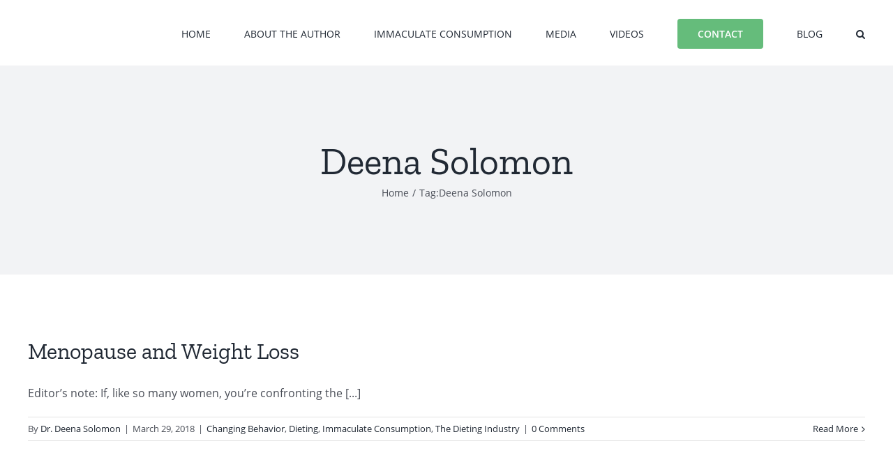

--- FILE ---
content_type: text/html; charset=UTF-8
request_url: https://drdeenasolomon.com/tag/deena-solomon/
body_size: 10065
content:
<!DOCTYPE html>
<html class="avada-html-layout-wide avada-html-header-position-top avada-html-is-archive" lang="en-US" prefix="og: http://ogp.me/ns# fb: http://ogp.me/ns/fb#">
<head>
	<meta http-equiv="X-UA-Compatible" content="IE=edge" />
	<meta http-equiv="Content-Type" content="text/html; charset=utf-8"/>
	<meta name="viewport" content="width=device-width, initial-scale=1" />
	<title>Deena Solomon &#8211; Dr. Deena Solomon</title>
<meta name='robots' content='max-image-preview:large' />
<link rel="alternate" type="application/rss+xml" title="Dr. Deena Solomon &raquo; Feed" href="https://drdeenasolomon.com/feed/" />
<link rel="alternate" type="application/rss+xml" title="Dr. Deena Solomon &raquo; Comments Feed" href="https://drdeenasolomon.com/comments/feed/" />
		
		
		
		
		
		<link rel="alternate" type="application/rss+xml" title="Dr. Deena Solomon &raquo; Deena Solomon Tag Feed" href="https://drdeenasolomon.com/tag/deena-solomon/feed/" />
<style id='wp-img-auto-sizes-contain-inline-css' type='text/css'>
img:is([sizes=auto i],[sizes^="auto," i]){contain-intrinsic-size:3000px 1500px}
/*# sourceURL=wp-img-auto-sizes-contain-inline-css */
</style>

<style id='wp-emoji-styles-inline-css' type='text/css'>

	img.wp-smiley, img.emoji {
		display: inline !important;
		border: none !important;
		box-shadow: none !important;
		height: 1em !important;
		width: 1em !important;
		margin: 0 0.07em !important;
		vertical-align: -0.1em !important;
		background: none !important;
		padding: 0 !important;
	}
/*# sourceURL=wp-emoji-styles-inline-css */
</style>
<link rel='stylesheet' id='wp-block-library-css' href='https://drdeenasolomon.com/wp-includes/css/dist/block-library/style.min.css?ver=6.9' type='text/css' media='all' />
<style id='global-styles-inline-css' type='text/css'>
:root{--wp--preset--aspect-ratio--square: 1;--wp--preset--aspect-ratio--4-3: 4/3;--wp--preset--aspect-ratio--3-4: 3/4;--wp--preset--aspect-ratio--3-2: 3/2;--wp--preset--aspect-ratio--2-3: 2/3;--wp--preset--aspect-ratio--16-9: 16/9;--wp--preset--aspect-ratio--9-16: 9/16;--wp--preset--color--black: #000000;--wp--preset--color--cyan-bluish-gray: #abb8c3;--wp--preset--color--white: #ffffff;--wp--preset--color--pale-pink: #f78da7;--wp--preset--color--vivid-red: #cf2e2e;--wp--preset--color--luminous-vivid-orange: #ff6900;--wp--preset--color--luminous-vivid-amber: #fcb900;--wp--preset--color--light-green-cyan: #7bdcb5;--wp--preset--color--vivid-green-cyan: #00d084;--wp--preset--color--pale-cyan-blue: #8ed1fc;--wp--preset--color--vivid-cyan-blue: #0693e3;--wp--preset--color--vivid-purple: #9b51e0;--wp--preset--gradient--vivid-cyan-blue-to-vivid-purple: linear-gradient(135deg,rgb(6,147,227) 0%,rgb(155,81,224) 100%);--wp--preset--gradient--light-green-cyan-to-vivid-green-cyan: linear-gradient(135deg,rgb(122,220,180) 0%,rgb(0,208,130) 100%);--wp--preset--gradient--luminous-vivid-amber-to-luminous-vivid-orange: linear-gradient(135deg,rgb(252,185,0) 0%,rgb(255,105,0) 100%);--wp--preset--gradient--luminous-vivid-orange-to-vivid-red: linear-gradient(135deg,rgb(255,105,0) 0%,rgb(207,46,46) 100%);--wp--preset--gradient--very-light-gray-to-cyan-bluish-gray: linear-gradient(135deg,rgb(238,238,238) 0%,rgb(169,184,195) 100%);--wp--preset--gradient--cool-to-warm-spectrum: linear-gradient(135deg,rgb(74,234,220) 0%,rgb(151,120,209) 20%,rgb(207,42,186) 40%,rgb(238,44,130) 60%,rgb(251,105,98) 80%,rgb(254,248,76) 100%);--wp--preset--gradient--blush-light-purple: linear-gradient(135deg,rgb(255,206,236) 0%,rgb(152,150,240) 100%);--wp--preset--gradient--blush-bordeaux: linear-gradient(135deg,rgb(254,205,165) 0%,rgb(254,45,45) 50%,rgb(107,0,62) 100%);--wp--preset--gradient--luminous-dusk: linear-gradient(135deg,rgb(255,203,112) 0%,rgb(199,81,192) 50%,rgb(65,88,208) 100%);--wp--preset--gradient--pale-ocean: linear-gradient(135deg,rgb(255,245,203) 0%,rgb(182,227,212) 50%,rgb(51,167,181) 100%);--wp--preset--gradient--electric-grass: linear-gradient(135deg,rgb(202,248,128) 0%,rgb(113,206,126) 100%);--wp--preset--gradient--midnight: linear-gradient(135deg,rgb(2,3,129) 0%,rgb(40,116,252) 100%);--wp--preset--font-size--small: 12px;--wp--preset--font-size--medium: 20px;--wp--preset--font-size--large: 24px;--wp--preset--font-size--x-large: 42px;--wp--preset--font-size--normal: 16px;--wp--preset--font-size--xlarge: 32px;--wp--preset--font-size--huge: 48px;--wp--preset--spacing--20: 0.44rem;--wp--preset--spacing--30: 0.67rem;--wp--preset--spacing--40: 1rem;--wp--preset--spacing--50: 1.5rem;--wp--preset--spacing--60: 2.25rem;--wp--preset--spacing--70: 3.38rem;--wp--preset--spacing--80: 5.06rem;--wp--preset--shadow--natural: 6px 6px 9px rgba(0, 0, 0, 0.2);--wp--preset--shadow--deep: 12px 12px 50px rgba(0, 0, 0, 0.4);--wp--preset--shadow--sharp: 6px 6px 0px rgba(0, 0, 0, 0.2);--wp--preset--shadow--outlined: 6px 6px 0px -3px rgb(255, 255, 255), 6px 6px rgb(0, 0, 0);--wp--preset--shadow--crisp: 6px 6px 0px rgb(0, 0, 0);}:where(.is-layout-flex){gap: 0.5em;}:where(.is-layout-grid){gap: 0.5em;}body .is-layout-flex{display: flex;}.is-layout-flex{flex-wrap: wrap;align-items: center;}.is-layout-flex > :is(*, div){margin: 0;}body .is-layout-grid{display: grid;}.is-layout-grid > :is(*, div){margin: 0;}:where(.wp-block-columns.is-layout-flex){gap: 2em;}:where(.wp-block-columns.is-layout-grid){gap: 2em;}:where(.wp-block-post-template.is-layout-flex){gap: 1.25em;}:where(.wp-block-post-template.is-layout-grid){gap: 1.25em;}.has-black-color{color: var(--wp--preset--color--black) !important;}.has-cyan-bluish-gray-color{color: var(--wp--preset--color--cyan-bluish-gray) !important;}.has-white-color{color: var(--wp--preset--color--white) !important;}.has-pale-pink-color{color: var(--wp--preset--color--pale-pink) !important;}.has-vivid-red-color{color: var(--wp--preset--color--vivid-red) !important;}.has-luminous-vivid-orange-color{color: var(--wp--preset--color--luminous-vivid-orange) !important;}.has-luminous-vivid-amber-color{color: var(--wp--preset--color--luminous-vivid-amber) !important;}.has-light-green-cyan-color{color: var(--wp--preset--color--light-green-cyan) !important;}.has-vivid-green-cyan-color{color: var(--wp--preset--color--vivid-green-cyan) !important;}.has-pale-cyan-blue-color{color: var(--wp--preset--color--pale-cyan-blue) !important;}.has-vivid-cyan-blue-color{color: var(--wp--preset--color--vivid-cyan-blue) !important;}.has-vivid-purple-color{color: var(--wp--preset--color--vivid-purple) !important;}.has-black-background-color{background-color: var(--wp--preset--color--black) !important;}.has-cyan-bluish-gray-background-color{background-color: var(--wp--preset--color--cyan-bluish-gray) !important;}.has-white-background-color{background-color: var(--wp--preset--color--white) !important;}.has-pale-pink-background-color{background-color: var(--wp--preset--color--pale-pink) !important;}.has-vivid-red-background-color{background-color: var(--wp--preset--color--vivid-red) !important;}.has-luminous-vivid-orange-background-color{background-color: var(--wp--preset--color--luminous-vivid-orange) !important;}.has-luminous-vivid-amber-background-color{background-color: var(--wp--preset--color--luminous-vivid-amber) !important;}.has-light-green-cyan-background-color{background-color: var(--wp--preset--color--light-green-cyan) !important;}.has-vivid-green-cyan-background-color{background-color: var(--wp--preset--color--vivid-green-cyan) !important;}.has-pale-cyan-blue-background-color{background-color: var(--wp--preset--color--pale-cyan-blue) !important;}.has-vivid-cyan-blue-background-color{background-color: var(--wp--preset--color--vivid-cyan-blue) !important;}.has-vivid-purple-background-color{background-color: var(--wp--preset--color--vivid-purple) !important;}.has-black-border-color{border-color: var(--wp--preset--color--black) !important;}.has-cyan-bluish-gray-border-color{border-color: var(--wp--preset--color--cyan-bluish-gray) !important;}.has-white-border-color{border-color: var(--wp--preset--color--white) !important;}.has-pale-pink-border-color{border-color: var(--wp--preset--color--pale-pink) !important;}.has-vivid-red-border-color{border-color: var(--wp--preset--color--vivid-red) !important;}.has-luminous-vivid-orange-border-color{border-color: var(--wp--preset--color--luminous-vivid-orange) !important;}.has-luminous-vivid-amber-border-color{border-color: var(--wp--preset--color--luminous-vivid-amber) !important;}.has-light-green-cyan-border-color{border-color: var(--wp--preset--color--light-green-cyan) !important;}.has-vivid-green-cyan-border-color{border-color: var(--wp--preset--color--vivid-green-cyan) !important;}.has-pale-cyan-blue-border-color{border-color: var(--wp--preset--color--pale-cyan-blue) !important;}.has-vivid-cyan-blue-border-color{border-color: var(--wp--preset--color--vivid-cyan-blue) !important;}.has-vivid-purple-border-color{border-color: var(--wp--preset--color--vivid-purple) !important;}.has-vivid-cyan-blue-to-vivid-purple-gradient-background{background: var(--wp--preset--gradient--vivid-cyan-blue-to-vivid-purple) !important;}.has-light-green-cyan-to-vivid-green-cyan-gradient-background{background: var(--wp--preset--gradient--light-green-cyan-to-vivid-green-cyan) !important;}.has-luminous-vivid-amber-to-luminous-vivid-orange-gradient-background{background: var(--wp--preset--gradient--luminous-vivid-amber-to-luminous-vivid-orange) !important;}.has-luminous-vivid-orange-to-vivid-red-gradient-background{background: var(--wp--preset--gradient--luminous-vivid-orange-to-vivid-red) !important;}.has-very-light-gray-to-cyan-bluish-gray-gradient-background{background: var(--wp--preset--gradient--very-light-gray-to-cyan-bluish-gray) !important;}.has-cool-to-warm-spectrum-gradient-background{background: var(--wp--preset--gradient--cool-to-warm-spectrum) !important;}.has-blush-light-purple-gradient-background{background: var(--wp--preset--gradient--blush-light-purple) !important;}.has-blush-bordeaux-gradient-background{background: var(--wp--preset--gradient--blush-bordeaux) !important;}.has-luminous-dusk-gradient-background{background: var(--wp--preset--gradient--luminous-dusk) !important;}.has-pale-ocean-gradient-background{background: var(--wp--preset--gradient--pale-ocean) !important;}.has-electric-grass-gradient-background{background: var(--wp--preset--gradient--electric-grass) !important;}.has-midnight-gradient-background{background: var(--wp--preset--gradient--midnight) !important;}.has-small-font-size{font-size: var(--wp--preset--font-size--small) !important;}.has-medium-font-size{font-size: var(--wp--preset--font-size--medium) !important;}.has-large-font-size{font-size: var(--wp--preset--font-size--large) !important;}.has-x-large-font-size{font-size: var(--wp--preset--font-size--x-large) !important;}
/*# sourceURL=global-styles-inline-css */
</style>

<style id='classic-theme-styles-inline-css' type='text/css'>
/*! This file is auto-generated */
.wp-block-button__link{color:#fff;background-color:#32373c;border-radius:9999px;box-shadow:none;text-decoration:none;padding:calc(.667em + 2px) calc(1.333em + 2px);font-size:1.125em}.wp-block-file__button{background:#32373c;color:#fff;text-decoration:none}
/*# sourceURL=/wp-includes/css/classic-themes.min.css */
</style>
<link rel='stylesheet' id='social-widget-css' href='https://drdeenasolomon.com/wp-content/plugins/social-media-widget/social_widget.css?ver=6.9' type='text/css' media='all' />
<link rel='stylesheet' id='fusion-dynamic-css-css' href='https://drdeenasolomon.com/wp-content/uploads/fusion-styles/1215de0d7b2a0a65235bf86de5c69dad.min.css?ver=3.3.1' type='text/css' media='all' />
<script type="text/javascript" src="https://drdeenasolomon.com/wp-includes/js/jquery/jquery.min.js?ver=3.7.1" id="jquery-core-js"></script>
<script type="text/javascript" src="https://drdeenasolomon.com/wp-includes/js/jquery/jquery-migrate.min.js?ver=3.4.1" id="jquery-migrate-js"></script>
<link rel="https://api.w.org/" href="https://drdeenasolomon.com/wp-json/" /><link rel="alternate" title="JSON" type="application/json" href="https://drdeenasolomon.com/wp-json/wp/v2/tags/42" /><link rel="EditURI" type="application/rsd+xml" title="RSD" href="https://drdeenasolomon.com/xmlrpc.php?rsd" />
<meta name="generator" content="WordPress 6.9" />
<meta name="google-site-verification" content="13vvLijG6d1WEaGLNtLhRuMiUy8aIWzozbJIihsDuSU"/><link rel="preload" href="https://drdeenasolomon.com/wp-content/themes/Avada/includes/lib/assets/fonts/icomoon/icomoon.woff" as="font" type="font/woff" crossorigin><link rel="preload" href="//drdeenasolomon.com/wp-content/themes/Avada/includes/lib/assets/fonts/fontawesome/webfonts/fa-brands-400.woff2" as="font" type="font/woff2" crossorigin><link rel="preload" href="//drdeenasolomon.com/wp-content/themes/Avada/includes/lib/assets/fonts/fontawesome/webfonts/fa-regular-400.woff2" as="font" type="font/woff2" crossorigin><link rel="preload" href="//drdeenasolomon.com/wp-content/themes/Avada/includes/lib/assets/fonts/fontawesome/webfonts/fa-solid-900.woff2" as="font" type="font/woff2" crossorigin><style type="text/css" id="css-fb-visibility">@media screen and (max-width: 640px){body:not(.fusion-builder-ui-wireframe) .fusion-no-small-visibility{display:none !important;}body:not(.fusion-builder-ui-wireframe) .sm-text-align-center{text-align:center !important;}body:not(.fusion-builder-ui-wireframe) .sm-text-align-left{text-align:left !important;}body:not(.fusion-builder-ui-wireframe) .sm-text-align-right{text-align:right !important;}body:not(.fusion-builder-ui-wireframe) .sm-mx-auto{margin-left:auto !important;margin-right:auto !important;}body:not(.fusion-builder-ui-wireframe) .sm-ml-auto{margin-left:auto !important;}body:not(.fusion-builder-ui-wireframe) .sm-mr-auto{margin-right:auto !important;}body:not(.fusion-builder-ui-wireframe) .fusion-absolute-position-small{position:absolute;top:auto;width:100%;}}@media screen and (min-width: 641px) and (max-width: 1024px){body:not(.fusion-builder-ui-wireframe) .fusion-no-medium-visibility{display:none !important;}body:not(.fusion-builder-ui-wireframe) .md-text-align-center{text-align:center !important;}body:not(.fusion-builder-ui-wireframe) .md-text-align-left{text-align:left !important;}body:not(.fusion-builder-ui-wireframe) .md-text-align-right{text-align:right !important;}body:not(.fusion-builder-ui-wireframe) .md-mx-auto{margin-left:auto !important;margin-right:auto !important;}body:not(.fusion-builder-ui-wireframe) .md-ml-auto{margin-left:auto !important;}body:not(.fusion-builder-ui-wireframe) .md-mr-auto{margin-right:auto !important;}body:not(.fusion-builder-ui-wireframe) .fusion-absolute-position-medium{position:absolute;top:auto;width:100%;}}@media screen and (min-width: 1025px){body:not(.fusion-builder-ui-wireframe) .fusion-no-large-visibility{display:none !important;}body:not(.fusion-builder-ui-wireframe) .lg-text-align-center{text-align:center !important;}body:not(.fusion-builder-ui-wireframe) .lg-text-align-left{text-align:left !important;}body:not(.fusion-builder-ui-wireframe) .lg-text-align-right{text-align:right !important;}body:not(.fusion-builder-ui-wireframe) .lg-mx-auto{margin-left:auto !important;margin-right:auto !important;}body:not(.fusion-builder-ui-wireframe) .lg-ml-auto{margin-left:auto !important;}body:not(.fusion-builder-ui-wireframe) .lg-mr-auto{margin-right:auto !important;}body:not(.fusion-builder-ui-wireframe) .fusion-absolute-position-large{position:absolute;top:auto;width:100%;}}</style>        <style type="text/css" id="rmwr-dynamic-css">
        .read-link {
            font-weight: normal;
            color: #000000;
            background: #ffffff;
            padding: 0px;
            border-bottom: 1px solid #000000;
            -webkit-box-shadow: none !important;
            box-shadow: none !important;
            cursor: pointer;
            text-decoration: none;
            display: inline-block;
            border-top: none;
            border-left: none;
            border-right: none;
            transition: color 0.3s ease, background-color 0.3s ease;
        }
        
        .read-link:hover,
        .read-link:focus {
            color: #191919;
            text-decoration: none;
            outline: 2px solid #000000;
            outline-offset: 2px;
        }
        
        .read-link:focus {
            outline: 2px solid #000000;
            outline-offset: 2px;
        }
        
        .read_div {
            margin-top: 10px;
        }
        
        .read_div[data-animation="fade"] {
            transition: opacity 0.3s ease;
        }
        
        /* Print optimization (Free feature) */
                @media print {
            .read_div[style*="display: none"] {
                display: block !important;
            }
            .read-link {
                display: none !important;
            }
        }
                </style>
        		<script type="text/javascript">
			var doc = document.documentElement;
			doc.setAttribute( 'data-useragent', navigator.userAgent );
		</script>
		
	</head>

<body class="archive tag tag-deena-solomon tag-42 wp-theme-Avada fusion-image-hovers fusion-pagination-sizing fusion-button_size-large fusion-button_type-flat fusion-button_span-no avada-image-rollover-circle-yes avada-image-rollover-yes avada-image-rollover-direction-left fusion-body ltr fusion-sticky-header no-tablet-sticky-header no-mobile-sticky-header no-mobile-slidingbar no-mobile-totop avada-has-rev-slider-styles fusion-disable-outline fusion-sub-menu-fade mobile-logo-pos-left layout-wide-mode avada-has-boxed-modal-shadow- layout-scroll-offset-full avada-has-zero-margin-offset-top fusion-top-header menu-text-align-center mobile-menu-design-classic fusion-show-pagination-text fusion-header-layout-v1 avada-responsive avada-footer-fx-none avada-menu-highlight-style-bar fusion-search-form-clean fusion-main-menu-search-overlay fusion-avatar-circle avada-dropdown-styles avada-blog-layout-large avada-blog-archive-layout-large avada-header-shadow-no avada-menu-icon-position-left avada-has-megamenu-shadow avada-has-mobile-menu-search avada-has-main-nav-search-icon avada-has-breadcrumb-mobile-hidden avada-has-titlebar-bar_and_content avada-header-border-color-full-transparent avada-has-pagination-width_height avada-flyout-menu-direction-fade avada-ec-views-v1" >
		<a class="skip-link screen-reader-text" href="#content">Skip to content</a>

	<div id="boxed-wrapper">
		<div class="fusion-sides-frame"></div>
		<div id="wrapper" class="fusion-wrapper">
			<div id="home" style="position:relative;top:-1px;"></div>
			
				
			<header class="fusion-header-wrapper">
				<div class="fusion-header-v1 fusion-logo-alignment fusion-logo-left fusion-sticky-menu- fusion-sticky-logo- fusion-mobile-logo-  fusion-mobile-menu-design-classic">
					<div class="fusion-header-sticky-height"></div>
<div class="fusion-header">
	<div class="fusion-row">
					<div class="fusion-logo" data-margin-top="0px" data-margin-bottom="0px" data-margin-left="0px" data-margin-right="0px">
		</div>		<nav class="fusion-main-menu" aria-label="Main Menu"><div class="fusion-overlay-search">		<form role="search" class="searchform fusion-search-form  fusion-search-form-clean" method="get" action="https://drdeenasolomon.com/">
			<div class="fusion-search-form-content">

				
				<div class="fusion-search-field search-field">
					<label><span class="screen-reader-text">Search for:</span>
													<input type="search" value="" name="s" class="s" placeholder="Search..." required aria-required="true" aria-label="Search..."/>
											</label>
				</div>
				<div class="fusion-search-button search-button">
					<input type="submit" class="fusion-search-submit searchsubmit" aria-label="Search" value="&#xf002;" />
									</div>

				
			</div>


			
		</form>
		<div class="fusion-search-spacer"></div><a href="#" role="button" aria-label="Close Search" class="fusion-close-search"></a></div><ul id="menu-main" class="fusion-menu"><li  id="menu-item-851"  class="menu-item menu-item-type-post_type menu-item-object-page menu-item-home menu-item-851"  data-item-id="851"><a  href="https://drdeenasolomon.com/" class="fusion-bar-highlight"><span class="menu-text">HOME</span></a></li><li  id="menu-item-850"  class="menu-item menu-item-type-post_type menu-item-object-page menu-item-850"  data-item-id="850"><a  href="https://drdeenasolomon.com/about-deena-2/" class="fusion-bar-highlight"><span class="menu-text">ABOUT THE AUTHOR</span></a></li><li  id="menu-item-867"  class="menu-item menu-item-type-post_type menu-item-object-page menu-item-867"  data-item-id="867"><a  href="https://drdeenasolomon.com/immaculate-consumption/" class="fusion-bar-highlight"><span class="menu-text">IMMACULATE CONSUMPTION</span></a></li><li  id="menu-item-1003"  class="menu-item menu-item-type-post_type menu-item-object-page menu-item-1003"  data-item-id="1003"><a  href="https://drdeenasolomon.com/media/" class="fusion-bar-highlight"><span class="menu-text">MEDIA</span></a></li><li  id="menu-item-1080"  class="menu-item menu-item-type-post_type menu-item-object-page menu-item-1080"  data-item-id="1080"><a  href="https://drdeenasolomon.com/videos/" class="fusion-bar-highlight"><span class="menu-text">VIDEOS</span></a></li><li  id="menu-item-847"  class="menu-item menu-item-type-post_type menu-item-object-page menu-item-847 fusion-menu-item-button"  data-item-id="847"><a  href="https://drdeenasolomon.com/contact/" class="fusion-bar-highlight"><span class="menu-text fusion-button button-default button-large">CONTACT</span></a></li><li  id="menu-item-891"  class="menu-item menu-item-type-post_type menu-item-object-page current_page_parent menu-item-891"  data-item-id="891"><a  href="https://drdeenasolomon.com/blog/" class="fusion-bar-highlight"><span class="menu-text">BLOG</span></a></li><li class="fusion-custom-menu-item fusion-main-menu-search fusion-search-overlay"><a class="fusion-main-menu-icon fusion-bar-highlight" href="#" aria-label="Search" data-title="Search" title="Search" role="button" aria-expanded="false"></a></li></ul></nav>
<nav class="fusion-mobile-nav-holder fusion-mobile-menu-text-align-left" aria-label="Main Menu Mobile"></nav>

		
<div class="fusion-clearfix"></div>
<div class="fusion-mobile-menu-search">
			<form role="search" class="searchform fusion-search-form  fusion-search-form-clean" method="get" action="https://drdeenasolomon.com/">
			<div class="fusion-search-form-content">

				
				<div class="fusion-search-field search-field">
					<label><span class="screen-reader-text">Search for:</span>
													<input type="search" value="" name="s" class="s" placeholder="Search..." required aria-required="true" aria-label="Search..."/>
											</label>
				</div>
				<div class="fusion-search-button search-button">
					<input type="submit" class="fusion-search-submit searchsubmit" aria-label="Search" value="&#xf002;" />
									</div>

				
			</div>


			
		</form>
		</div>
			</div>
</div>
				</div>
				<div class="fusion-clearfix"></div>
			</header>
							
				
		<div id="sliders-container">
					</div>
				
				
			
			<div class="avada-page-titlebar-wrapper" role="banner">
	<div class="fusion-page-title-bar fusion-page-title-bar-none fusion-page-title-bar-center">
		<div class="fusion-page-title-row">
			<div class="fusion-page-title-wrapper">
				<div class="fusion-page-title-captions">

																							<h1 class="entry-title">Deena Solomon</h1>

											
																		<div class="fusion-page-title-secondary">
								<div class="fusion-breadcrumbs"><span class="fusion-breadcrumb-item"><a href="https://drdeenasolomon.com" class="fusion-breadcrumb-link"><span >Home</span></a></span><span class="fusion-breadcrumb-sep">/</span><span class="fusion-breadcrumb-item"><span >Tag: </span></span><span class="fusion-breadcrumb-item"><span  class="breadcrumb-leaf">Deena Solomon</span></span></div>							</div>
											
				</div>

				
			</div>
		</div>
	</div>
</div>

						<main id="main" class="clearfix ">
				<div class="fusion-row" style="">
<section id="content" class="full-width" style="width: 100%;">
	
	<div id="posts-container" class="fusion-blog-archive fusion-blog-layout-large-wrapper fusion-clearfix">
	<div class="fusion-posts-container fusion-blog-layout-large fusion-blog-pagination fusion-blog-rollover " data-pages="1">
		
		
													<article id="post-1133" class="fusion-post-large  post fusion-clearfix post-1133 type-post status-publish format-standard has-post-thumbnail hentry category-changing-behavior category-dieting category-immaculate-consumption-lifelong-weight-loss category-the-dieting-industry tag-chinese-food tag-deena-solomon tag-emotions tag-immaculateconsumption tag-lifelongweightoss tag-long-term-weight-maintenance tag-menopause">
				
				
				
									
		<div class="fusion-flexslider flexslider fusion-flexslider-loading fusion-post-slideshow">
		<ul class="slides">
																		<li>

<div  class="fusion-image-wrapper" aria-haspopup="true">
	
	
	
		
					
	

		<div class="fusion-rollover">
	<div class="fusion-rollover-content">

														<a class="fusion-rollover-link" href="https://drdeenasolomon.com/menopause-weight-loss/">Menopause and Weight Loss</a>
			
														
								
								
													
		
												<h4 class="fusion-rollover-title">
					<a class="fusion-rollover-title-link" href="https://drdeenasolomon.com/menopause-weight-loss/">
						Menopause and Weight Loss					</a>
				</h4>
			
										<div class="fusion-rollover-categories"><a href="https://drdeenasolomon.com/category/changing-behavior/" rel="tag">Changing Behavior</a>, <a href="https://drdeenasolomon.com/category/dieting/" rel="tag">Dieting</a>, <a href="https://drdeenasolomon.com/category/immaculate-consumption-lifelong-weight-loss/" rel="tag">Immaculate Consumption</a>, <a href="https://drdeenasolomon.com/category/the-dieting-industry/" rel="tag">The Dieting Industry</a></div>					
		
						<a class="fusion-link-wrapper" href="https://drdeenasolomon.com/menopause-weight-loss/" aria-label="Menopause and Weight Loss"></a>
	</div>
</div>

	
</div>
</li>
																																																																														</ul>
	</div>
				
				
				
				<div class="fusion-post-content post-content">
					<h2 class="entry-title fusion-post-title"><a href="https://drdeenasolomon.com/menopause-weight-loss/">Menopause and Weight Loss</a></h2>
										
					<div class="fusion-post-content-container">
						<p>Editor’s note: If, like so many women, you’re confronting the [...]</p>					</div>
				</div>

				
																			<div class="fusion-meta-info">
																						<div class="fusion-alignleft">By <span class="vcard"><span class="fn"><a href="https://drdeenasolomon.com/author/deena/" title="Posts by Dr. Deena Solomon" rel="author">Dr. Deena Solomon</a></span></span><span class="fusion-inline-sep">|</span><span class="updated rich-snippet-hidden">2018-03-29T16:23:18-07:00</span><span>March 29, 2018</span><span class="fusion-inline-sep">|</span><a href="https://drdeenasolomon.com/category/changing-behavior/" rel="category tag">Changing Behavior</a>, <a href="https://drdeenasolomon.com/category/dieting/" rel="category tag">Dieting</a>, <a href="https://drdeenasolomon.com/category/immaculate-consumption-lifelong-weight-loss/" rel="category tag">Immaculate Consumption</a>, <a href="https://drdeenasolomon.com/category/the-dieting-industry/" rel="category tag">The Dieting Industry</a><span class="fusion-inline-sep">|</span><span class="fusion-comments"><a href="https://drdeenasolomon.com/menopause-weight-loss/#respond">0 Comments</a></span></div>							
																														<div class="fusion-alignright">
									<a href="https://drdeenasolomon.com/menopause-weight-loss/" class="fusion-read-more" aria-label="More on Menopause and Weight Loss">
										Read More									</a>
								</div>
													</div>
									
				
							</article>

			
											<article id="post-1112" class="fusion-post-large  post fusion-clearfix post-1112 type-post status-publish format-standard has-post-thumbnail hentry category-dieting category-immaculate-consumption-lifelong-weight-loss category-the-dieting-industry tag-deena-solomon tag-immaculateconsumption tag-long-term-weight-maintenance tag-weight-loss tag-weight-management">
				
				
				
									
		<div class="fusion-flexslider flexslider fusion-flexslider-loading fusion-post-slideshow">
		<ul class="slides">
																		<li>

<div  class="fusion-image-wrapper" aria-haspopup="true">
	
	
	
		
					
	

		<div class="fusion-rollover">
	<div class="fusion-rollover-content">

														<a class="fusion-rollover-link" href="https://drdeenasolomon.com/take-healthy-new-approach-jewish-fast-days/">Take a Healthy New Approach to the Jewish Fast Days</a>
			
														
								
								
													
		
												<h4 class="fusion-rollover-title">
					<a class="fusion-rollover-title-link" href="https://drdeenasolomon.com/take-healthy-new-approach-jewish-fast-days/">
						Take a Healthy New Approach to the Jewish Fast Days					</a>
				</h4>
			
										<div class="fusion-rollover-categories"><a href="https://drdeenasolomon.com/category/dieting/" rel="tag">Dieting</a>, <a href="https://drdeenasolomon.com/category/immaculate-consumption-lifelong-weight-loss/" rel="tag">Immaculate Consumption</a>, <a href="https://drdeenasolomon.com/category/the-dieting-industry/" rel="tag">The Dieting Industry</a></div>					
		
						<a class="fusion-link-wrapper" href="https://drdeenasolomon.com/take-healthy-new-approach-jewish-fast-days/" aria-label="Take a Healthy New Approach to the Jewish Fast Days"></a>
	</div>
</div>

	
</div>
</li>
																																																																														</ul>
	</div>
				
				
				
				<div class="fusion-post-content post-content">
					<h2 class="entry-title fusion-post-title"><a href="https://drdeenasolomon.com/take-healthy-new-approach-jewish-fast-days/">Take a Healthy New Approach to the Jewish Fast Days</a></h2>
										
					<div class="fusion-post-content-container">
						<p>My old friend Howard Steinberg, a practicing Orthodox Jew for [...]</p>					</div>
				</div>

				
																			<div class="fusion-meta-info">
																						<div class="fusion-alignleft">By <span class="vcard"><span class="fn"><a href="https://drdeenasolomon.com/author/deena/" title="Posts by Dr. Deena Solomon" rel="author">Dr. Deena Solomon</a></span></span><span class="fusion-inline-sep">|</span><span class="updated rich-snippet-hidden">2018-03-04T14:25:04-08:00</span><span>March 4, 2018</span><span class="fusion-inline-sep">|</span><a href="https://drdeenasolomon.com/category/dieting/" rel="category tag">Dieting</a>, <a href="https://drdeenasolomon.com/category/immaculate-consumption-lifelong-weight-loss/" rel="category tag">Immaculate Consumption</a>, <a href="https://drdeenasolomon.com/category/the-dieting-industry/" rel="category tag">The Dieting Industry</a><span class="fusion-inline-sep">|</span><span class="fusion-comments"><a href="https://drdeenasolomon.com/take-healthy-new-approach-jewish-fast-days/#respond">0 Comments</a></span></div>							
																														<div class="fusion-alignright">
									<a href="https://drdeenasolomon.com/take-healthy-new-approach-jewish-fast-days/" class="fusion-read-more" aria-label="More on Take a Healthy New Approach to the Jewish Fast Days">
										Read More									</a>
								</div>
													</div>
									
				
							</article>

			
											<article id="post-1110" class="fusion-post-large  post fusion-clearfix post-1110 type-post status-publish format-standard has-post-thumbnail hentry category-changing-behavior category-dieting category-immaculate-consumption-lifelong-weight-loss category-the-dieting-industry tag-addiction tag-deena-solomon tag-fitness tag-heart-issues tag-kidneys tag-long-term-weight-maintenance tag-salt">
				
				
				
									
		<div class="fusion-flexslider flexslider fusion-flexslider-loading fusion-post-slideshow">
		<ul class="slides">
																		<li>

<div  class="fusion-image-wrapper" aria-haspopup="true">
	
	
	
		
					
	

		<div class="fusion-rollover">
	<div class="fusion-rollover-content">

														<a class="fusion-rollover-link" href="https://drdeenasolomon.com/doctors-say-actually-need-salt-diet-moderation/">Doctors Say We Actually Need Salt in Our Diet, but It&#8217;s All About Moderation</a>
			
														
								
								
													
		
												<h4 class="fusion-rollover-title">
					<a class="fusion-rollover-title-link" href="https://drdeenasolomon.com/doctors-say-actually-need-salt-diet-moderation/">
						Doctors Say We Actually Need Salt in Our Diet, but It&#8217;s All About Moderation					</a>
				</h4>
			
										<div class="fusion-rollover-categories"><a href="https://drdeenasolomon.com/category/changing-behavior/" rel="tag">Changing Behavior</a>, <a href="https://drdeenasolomon.com/category/dieting/" rel="tag">Dieting</a>, <a href="https://drdeenasolomon.com/category/immaculate-consumption-lifelong-weight-loss/" rel="tag">Immaculate Consumption</a>, <a href="https://drdeenasolomon.com/category/the-dieting-industry/" rel="tag">The Dieting Industry</a></div>					
		
						<a class="fusion-link-wrapper" href="https://drdeenasolomon.com/doctors-say-actually-need-salt-diet-moderation/" aria-label="Doctors Say We Actually Need Salt in Our Diet, but It&#8217;s All About Moderation"></a>
	</div>
</div>

	
</div>
</li>
																																																																														</ul>
	</div>
				
				
				
				<div class="fusion-post-content post-content">
					<h2 class="entry-title fusion-post-title"><a href="https://drdeenasolomon.com/doctors-say-actually-need-salt-diet-moderation/">Doctors Say We Actually Need Salt in Our Diet, but It&#8217;s All About Moderation</a></h2>
										
					<div class="fusion-post-content-container">
						<p>Salt sometimes gets a bad reputation. While we know we're [...]</p>					</div>
				</div>

				
																			<div class="fusion-meta-info">
																						<div class="fusion-alignleft">By <span class="vcard"><span class="fn"><a href="https://drdeenasolomon.com/author/deena/" title="Posts by Dr. Deena Solomon" rel="author">Dr. Deena Solomon</a></span></span><span class="fusion-inline-sep">|</span><span class="updated rich-snippet-hidden">2018-03-04T14:26:41-08:00</span><span>March 4, 2018</span><span class="fusion-inline-sep">|</span><a href="https://drdeenasolomon.com/category/changing-behavior/" rel="category tag">Changing Behavior</a>, <a href="https://drdeenasolomon.com/category/dieting/" rel="category tag">Dieting</a>, <a href="https://drdeenasolomon.com/category/immaculate-consumption-lifelong-weight-loss/" rel="category tag">Immaculate Consumption</a>, <a href="https://drdeenasolomon.com/category/the-dieting-industry/" rel="category tag">The Dieting Industry</a><span class="fusion-inline-sep">|</span><span class="fusion-comments"><a href="https://drdeenasolomon.com/doctors-say-actually-need-salt-diet-moderation/#respond">0 Comments</a></span></div>							
																														<div class="fusion-alignright">
									<a href="https://drdeenasolomon.com/doctors-say-actually-need-salt-diet-moderation/" class="fusion-read-more" aria-label="More on Doctors Say We Actually Need Salt in Our Diet, but It&#8217;s All About Moderation">
										Read More									</a>
								</div>
													</div>
									
				
							</article>

			
											<article id="post-1053" class="fusion-post-large  post fusion-clearfix post-1053 type-post status-publish format-video hentry category-immaculate-consumption-lifelong-weight-loss tag-deena-solomon tag-immaculate-consumption tag-weight-loss post_format-post-format-video">
				
				
				
									
				
				
				
				<div class="fusion-post-content post-content">
					<h2 class="entry-title fusion-post-title"><a href="https://drdeenasolomon.com/diet-likely-work/">Watch this short video to help you determine if a diet will work for you.</a></h2>
										
					<div class="fusion-post-content-container">
						<p></p>					</div>
				</div>

				
																			<div class="fusion-meta-info">
																						<div class="fusion-alignleft">By <span class="vcard"><span class="fn"><a href="https://drdeenasolomon.com/author/deena/" title="Posts by Dr. Deena Solomon" rel="author">Dr. Deena Solomon</a></span></span><span class="fusion-inline-sep">|</span><span class="updated rich-snippet-hidden">2017-11-24T03:45:06-08:00</span><span>October 11, 2017</span><span class="fusion-inline-sep">|</span><a href="https://drdeenasolomon.com/category/immaculate-consumption-lifelong-weight-loss/" rel="category tag">Immaculate Consumption</a><span class="fusion-inline-sep">|</span><span class="fusion-comments"><a href="https://drdeenasolomon.com/diet-likely-work/#respond">0 Comments</a></span></div>							
																														<div class="fusion-alignright">
									<a href="https://drdeenasolomon.com/diet-likely-work/" class="fusion-read-more" aria-label="More on Watch this short video to help you determine if a diet will work for you.">
										Read More									</a>
								</div>
													</div>
									
				
							</article>

			
											<article id="post-1045" class="fusion-post-large  post fusion-clearfix post-1045 type-post status-publish format-standard hentry category-changing-behavior tag-black-box tag-decision-making tag-deena-solomon tag-icp tag-immaculate-consumption tag-weight-loss">
				
				
				
									
				
				
				
				<div class="fusion-post-content post-content">
					<h2 class="entry-title fusion-post-title"><a href="https://drdeenasolomon.com/black-box-the-sequel/">BLACK BOX: The Sequel</a></h2>
										
					<div class="fusion-post-content-container">
						<p>            You just sit there staring at the [...]</p>					</div>
				</div>

				
																			<div class="fusion-meta-info">
																						<div class="fusion-alignleft">By <span class="vcard"><span class="fn"><a href="https://drdeenasolomon.com/author/deena/" title="Posts by Dr. Deena Solomon" rel="author">Dr. Deena Solomon</a></span></span><span class="fusion-inline-sep">|</span><span class="updated rich-snippet-hidden">2017-11-24T03:45:27-08:00</span><span>October 3, 2017</span><span class="fusion-inline-sep">|</span><a href="https://drdeenasolomon.com/category/changing-behavior/" rel="category tag">Changing Behavior</a><span class="fusion-inline-sep">|</span><span class="fusion-comments"><a href="https://drdeenasolomon.com/black-box-the-sequel/#respond">0 Comments</a></span></div>							
																														<div class="fusion-alignright">
									<a href="https://drdeenasolomon.com/black-box-the-sequel/" class="fusion-read-more" aria-label="More on BLACK BOX: The Sequel">
										Read More									</a>
								</div>
													</div>
									
				
							</article>

			
											<article id="post-1031" class="fusion-post-large  post fusion-clearfix post-1031 type-post status-publish format-standard hentry category-changing-behavior tag-behaviorism tag-deena-solomon tag-dr-deena-solomon tag-make-a-wish tag-wish-upon-a-star tag-wishes">
				
				
				
									
				
				
				
				<div class="fusion-post-content post-content">
					<h2 class="entry-title fusion-post-title"><a href="https://drdeenasolomon.com/star-light-star-bright/">Star Light Star Bright&#8230;</a></h2>
										
					<div class="fusion-post-content-container">
						<p>“Star light, star bright, first star I see tonight, I [...]</p>					</div>
				</div>

				
																			<div class="fusion-meta-info">
																						<div class="fusion-alignleft">By <span class="vcard"><span class="fn"><a href="https://drdeenasolomon.com/author/deena/" title="Posts by Dr. Deena Solomon" rel="author">Dr. Deena Solomon</a></span></span><span class="fusion-inline-sep">|</span><span class="updated rich-snippet-hidden">2017-11-24T03:45:54-08:00</span><span>September 6, 2017</span><span class="fusion-inline-sep">|</span><a href="https://drdeenasolomon.com/category/changing-behavior/" rel="category tag">Changing Behavior</a><span class="fusion-inline-sep">|</span><span class="fusion-comments"><a href="https://drdeenasolomon.com/star-light-star-bright/#respond">0 Comments</a></span></div>							
																														<div class="fusion-alignright">
									<a href="https://drdeenasolomon.com/star-light-star-bright/" class="fusion-read-more" aria-label="More on Star Light Star Bright&#8230;">
										Read More									</a>
								</div>
													</div>
									
				
							</article>

			
		
		
	</div>

			</div>
</section>
						
					</div>  <!-- fusion-row -->
				</main>  <!-- #main -->
				
				
								
					
		<div class="fusion-footer">
					
	<footer class="fusion-footer-widget-area fusion-widget-area">
		<div class="fusion-row">
			<div class="fusion-columns fusion-columns-4 fusion-widget-area">
				
																									<div class="fusion-column col-lg-3 col-md-3 col-sm-3">
													</div>
																										<div class="fusion-column col-lg-3 col-md-3 col-sm-3">
													</div>
																										<div class="fusion-column col-lg-3 col-md-3 col-sm-3">
													</div>
																										<div class="fusion-column fusion-column-last col-lg-3 col-md-3 col-sm-3">
													</div>
																											
				<div class="fusion-clearfix"></div>
			</div> <!-- fusion-columns -->
		</div> <!-- fusion-row -->
	</footer> <!-- fusion-footer-widget-area -->

	
	<footer id="footer" class="fusion-footer-copyright-area">
		<div class="fusion-row">
			<div class="fusion-copyright-content">

				<div class="fusion-copyright-notice">
		<div>
		Copyright 2012 - 2020 | <a href="https://bit.ly/2YJkGCr">Avada Website Builder</a> by <a href="https://theme-fusion.com">ThemeFusion</a> | All Rights Reserved | Powered by <a href="https://wordpress.org">WordPress</a>	</div>
</div>
<div class="fusion-social-links-footer">
	<div class="fusion-social-networks"><div class="fusion-social-networks-wrapper"><a  class="fusion-social-network-icon fusion-tooltip fusion-facebook fusion-icon-facebook" style data-placement="top" data-title="Facebook" data-toggle="tooltip" title="Facebook" href="https://www.facebook.com/drdeenasolomon" target="_blank" rel="noopener noreferrer"><span class="screen-reader-text">Facebook</span></a></div></div></div>

			</div> <!-- fusion-fusion-copyright-content -->
		</div> <!-- fusion-row -->
	</footer> <!-- #footer -->
		</div> <!-- fusion-footer -->

		
					<div class="fusion-sliding-bar-wrapper">
											</div>

												</div> <!-- wrapper -->
		</div> <!-- #boxed-wrapper -->
		<div class="fusion-top-frame"></div>
		<div class="fusion-bottom-frame"></div>
		<div class="fusion-boxed-shadow"></div>
		<a class="fusion-one-page-text-link fusion-page-load-link"></a>

		<div class="avada-footer-scripts">
			<script type="speculationrules">
{"prefetch":[{"source":"document","where":{"and":[{"href_matches":"/*"},{"not":{"href_matches":["/wp-*.php","/wp-admin/*","/wp-content/uploads/*","/wp-content/*","/wp-content/plugins/*","/wp-content/themes/Avada/*","/*\\?(.+)"]}},{"not":{"selector_matches":"a[rel~=\"nofollow\"]"}},{"not":{"selector_matches":".no-prefetch, .no-prefetch a"}}]},"eagerness":"conservative"}]}
</script>
<script type="text/javascript">var fusionNavIsCollapsed=function(e){var t;window.innerWidth<=e.getAttribute("data-breakpoint")?(e.classList.add("collapse-enabled"),e.classList.contains("expanded")||(e.setAttribute("aria-expanded","false"),window.dispatchEvent(new Event("fusion-mobile-menu-collapsed",{bubbles:!0,cancelable:!0})))):(null!==e.querySelector(".menu-item-has-children.expanded .fusion-open-nav-submenu-on-click")&&e.querySelector(".menu-item-has-children.expanded .fusion-open-nav-submenu-on-click").click(),e.classList.remove("collapse-enabled"),e.setAttribute("aria-expanded","true"),null!==e.querySelector(".fusion-custom-menu")&&e.querySelector(".fusion-custom-menu").removeAttribute("style")),e.classList.add("no-wrapper-transition"),clearTimeout(t),t=setTimeout(function(){e.classList.remove("no-wrapper-transition")},400),e.classList.remove("loading")},fusionRunNavIsCollapsed=function(){var e,t=document.querySelectorAll(".fusion-menu-element-wrapper");for(e=0;e<t.length;e++)fusionNavIsCollapsed(t[e])};function avadaGetScrollBarWidth(){var e,t,n,s=document.createElement("p");return s.style.width="100%",s.style.height="200px",(e=document.createElement("div")).style.position="absolute",e.style.top="0px",e.style.left="0px",e.style.visibility="hidden",e.style.width="200px",e.style.height="150px",e.style.overflow="hidden",e.appendChild(s),document.body.appendChild(e),t=s.offsetWidth,e.style.overflow="scroll",t==(n=s.offsetWidth)&&(n=e.clientWidth),document.body.removeChild(e),t-n}fusionRunNavIsCollapsed(),window.addEventListener("fusion-resize-horizontal",fusionRunNavIsCollapsed);</script><script type="text/javascript" id="rmwr-frontend-js-extra">
/* <![CDATA[ */
var rmwrSettings = {"enableAnalytics":"","animationDefault":"fade","printExpand":"1","loadingText":"Loading..."};
//# sourceURL=rmwr-frontend-js-extra
/* ]]> */
</script>
<script type="text/javascript" src="https://drdeenasolomon.com/wp-content/plugins/read-more-without-refresh/js/frontend.js?ver=4.0.0" id="rmwr-frontend-js"></script>
<script type="text/javascript" src="https://drdeenasolomon.com/wp-content/uploads/fusion-scripts/bc452dc82e26bd8675f5926eb13ad742.min.js?ver=3.3.1" id="fusion-scripts-js"></script>
<script id="wp-emoji-settings" type="application/json">
{"baseUrl":"https://s.w.org/images/core/emoji/17.0.2/72x72/","ext":".png","svgUrl":"https://s.w.org/images/core/emoji/17.0.2/svg/","svgExt":".svg","source":{"concatemoji":"https://drdeenasolomon.com/wp-includes/js/wp-emoji-release.min.js?ver=6.9"}}
</script>
<script type="module">
/* <![CDATA[ */
/*! This file is auto-generated */
const a=JSON.parse(document.getElementById("wp-emoji-settings").textContent),o=(window._wpemojiSettings=a,"wpEmojiSettingsSupports"),s=["flag","emoji"];function i(e){try{var t={supportTests:e,timestamp:(new Date).valueOf()};sessionStorage.setItem(o,JSON.stringify(t))}catch(e){}}function c(e,t,n){e.clearRect(0,0,e.canvas.width,e.canvas.height),e.fillText(t,0,0);t=new Uint32Array(e.getImageData(0,0,e.canvas.width,e.canvas.height).data);e.clearRect(0,0,e.canvas.width,e.canvas.height),e.fillText(n,0,0);const a=new Uint32Array(e.getImageData(0,0,e.canvas.width,e.canvas.height).data);return t.every((e,t)=>e===a[t])}function p(e,t){e.clearRect(0,0,e.canvas.width,e.canvas.height),e.fillText(t,0,0);var n=e.getImageData(16,16,1,1);for(let e=0;e<n.data.length;e++)if(0!==n.data[e])return!1;return!0}function u(e,t,n,a){switch(t){case"flag":return n(e,"\ud83c\udff3\ufe0f\u200d\u26a7\ufe0f","\ud83c\udff3\ufe0f\u200b\u26a7\ufe0f")?!1:!n(e,"\ud83c\udde8\ud83c\uddf6","\ud83c\udde8\u200b\ud83c\uddf6")&&!n(e,"\ud83c\udff4\udb40\udc67\udb40\udc62\udb40\udc65\udb40\udc6e\udb40\udc67\udb40\udc7f","\ud83c\udff4\u200b\udb40\udc67\u200b\udb40\udc62\u200b\udb40\udc65\u200b\udb40\udc6e\u200b\udb40\udc67\u200b\udb40\udc7f");case"emoji":return!a(e,"\ud83e\u1fac8")}return!1}function f(e,t,n,a){let r;const o=(r="undefined"!=typeof WorkerGlobalScope&&self instanceof WorkerGlobalScope?new OffscreenCanvas(300,150):document.createElement("canvas")).getContext("2d",{willReadFrequently:!0}),s=(o.textBaseline="top",o.font="600 32px Arial",{});return e.forEach(e=>{s[e]=t(o,e,n,a)}),s}function r(e){var t=document.createElement("script");t.src=e,t.defer=!0,document.head.appendChild(t)}a.supports={everything:!0,everythingExceptFlag:!0},new Promise(t=>{let n=function(){try{var e=JSON.parse(sessionStorage.getItem(o));if("object"==typeof e&&"number"==typeof e.timestamp&&(new Date).valueOf()<e.timestamp+604800&&"object"==typeof e.supportTests)return e.supportTests}catch(e){}return null}();if(!n){if("undefined"!=typeof Worker&&"undefined"!=typeof OffscreenCanvas&&"undefined"!=typeof URL&&URL.createObjectURL&&"undefined"!=typeof Blob)try{var e="postMessage("+f.toString()+"("+[JSON.stringify(s),u.toString(),c.toString(),p.toString()].join(",")+"));",a=new Blob([e],{type:"text/javascript"});const r=new Worker(URL.createObjectURL(a),{name:"wpTestEmojiSupports"});return void(r.onmessage=e=>{i(n=e.data),r.terminate(),t(n)})}catch(e){}i(n=f(s,u,c,p))}t(n)}).then(e=>{for(const n in e)a.supports[n]=e[n],a.supports.everything=a.supports.everything&&a.supports[n],"flag"!==n&&(a.supports.everythingExceptFlag=a.supports.everythingExceptFlag&&a.supports[n]);var t;a.supports.everythingExceptFlag=a.supports.everythingExceptFlag&&!a.supports.flag,a.supports.everything||((t=a.source||{}).concatemoji?r(t.concatemoji):t.wpemoji&&t.twemoji&&(r(t.twemoji),r(t.wpemoji)))});
//# sourceURL=https://drdeenasolomon.com/wp-includes/js/wp-emoji-loader.min.js
/* ]]> */
</script>
				<script type="text/javascript">
				jQuery( document ).ready( function() {
					var ajaxurl = 'https://drdeenasolomon.com/wp-admin/admin-ajax.php';
					if ( 0 < jQuery( '.fusion-login-nonce' ).length ) {
						jQuery.get( ajaxurl, { 'action': 'fusion_login_nonce' }, function( response ) {
							jQuery( '.fusion-login-nonce' ).html( response );
						});
					}
				});
				</script>
				<script type="application/ld+json">{"@context":"https:\/\/schema.org","@type":"BreadcrumbList","itemListElement":[{"@type":"ListItem","position":1,"name":"Home","item":"https:\/\/drdeenasolomon.com"}]}</script>		</div>

			<div class="to-top-container to-top-right">
		<a href="#" id="toTop" class="fusion-top-top-link">
			<span class="screen-reader-text">Go to Top</span>
		</a>
	</div>
		</body>
</html>


<!-- Page cached by LiteSpeed Cache 7.7 on 2026-01-17 04:47:54 -->